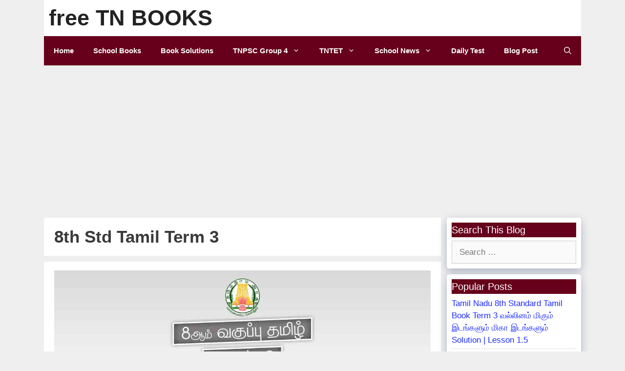

--- FILE ---
content_type: text/html; charset=utf-8
request_url: https://www.google.com/recaptcha/api2/aframe
body_size: 267
content:
<!DOCTYPE HTML><html><head><meta http-equiv="content-type" content="text/html; charset=UTF-8"></head><body><script nonce="coOYkmfQk5gUBGMVMjcQxQ">/** Anti-fraud and anti-abuse applications only. See google.com/recaptcha */ try{var clients={'sodar':'https://pagead2.googlesyndication.com/pagead/sodar?'};window.addEventListener("message",function(a){try{if(a.source===window.parent){var b=JSON.parse(a.data);var c=clients[b['id']];if(c){var d=document.createElement('img');d.src=c+b['params']+'&rc='+(localStorage.getItem("rc::a")?sessionStorage.getItem("rc::b"):"");window.document.body.appendChild(d);sessionStorage.setItem("rc::e",parseInt(sessionStorage.getItem("rc::e")||0)+1);localStorage.setItem("rc::h",'1767051805456');}}}catch(b){}});window.parent.postMessage("_grecaptcha_ready", "*");}catch(b){}</script></body></html>